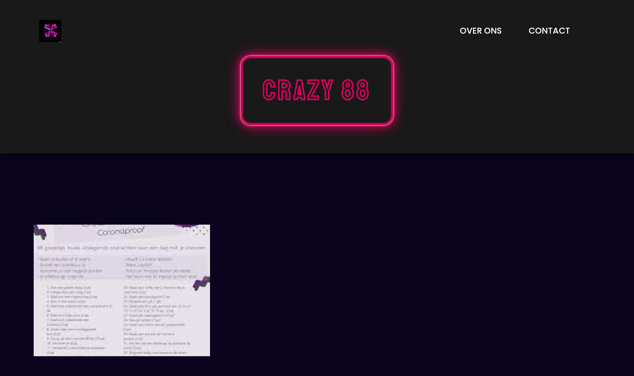

--- FILE ---
content_type: text/html; charset=UTF-8
request_url: https://vrijgezellenfeest.direct/category/crazy-88/
body_size: 10701
content:
<!DOCTYPE html> <html lang="nl-NL"><head>
	<meta charset="UTF-8">
	<meta name="viewport" content="width=device-width, initial-scale=1">
	<link rel="profile" href="https://gmpg.org/xfn/11">
	
<meta name='robots' content='index, follow, max-image-preview:large, max-snippet:-1, max-video-preview:-1' />
	<style>img:is([sizes="auto" i], [sizes^="auto," i]) { contain-intrinsic-size: 3000px 1500px }</style>
	
	<!-- This site is optimized with the Yoast SEO plugin v26.4 - https://yoast.com/wordpress/plugins/seo/ -->
	<title>crazy 88 archieven - vrijgezellenfeest.direct</title>
	<link rel="canonical" href="https://vrijgezellenfeest.direct/category/crazy-88/" />
	<meta property="og:locale" content="nl_NL" />
	<meta property="og:type" content="article" />
	<meta property="og:title" content="crazy 88 archieven - vrijgezellenfeest.direct" />
	<meta property="og:url" content="https://vrijgezellenfeest.direct/category/crazy-88/" />
	<meta property="og:site_name" content="vrijgezellenfeest.direct" />
	<meta name="twitter:card" content="summary_large_image" />
	<script type="application/ld+json" class="yoast-schema-graph">{"@context":"https://schema.org","@graph":[{"@type":"CollectionPage","@id":"https://vrijgezellenfeest.direct/category/crazy-88/","url":"https://vrijgezellenfeest.direct/category/crazy-88/","name":"crazy 88 archieven - vrijgezellenfeest.direct","isPartOf":{"@id":"https://vrijgezellenfeest.direct/#website"},"primaryImageOfPage":{"@id":"https://vrijgezellenfeest.direct/category/crazy-88/#primaryimage"},"image":{"@id":"https://vrijgezellenfeest.direct/category/crazy-88/#primaryimage"},"thumbnailUrl":"https://i0.wp.com/vrijgezellenfeest.direct/wp-content/uploads/2023/09/crazy-88-vrijgezellenfeest-0.jpg?fit=189%2C267&ssl=1","breadcrumb":{"@id":"https://vrijgezellenfeest.direct/category/crazy-88/#breadcrumb"},"inLanguage":"nl-NL"},{"@type":"ImageObject","inLanguage":"nl-NL","@id":"https://vrijgezellenfeest.direct/category/crazy-88/#primaryimage","url":"https://i0.wp.com/vrijgezellenfeest.direct/wp-content/uploads/2023/09/crazy-88-vrijgezellenfeest-0.jpg?fit=189%2C267&ssl=1","contentUrl":"https://i0.wp.com/vrijgezellenfeest.direct/wp-content/uploads/2023/09/crazy-88-vrijgezellenfeest-0.jpg?fit=189%2C267&ssl=1","width":189,"height":267,"caption":"crazy 88 vrijgezellenfeest"},{"@type":"BreadcrumbList","@id":"https://vrijgezellenfeest.direct/category/crazy-88/#breadcrumb","itemListElement":[{"@type":"ListItem","position":1,"name":"Home","item":"https://vrijgezellenfeest.direct/"},{"@type":"ListItem","position":2,"name":"crazy 88"}]},{"@type":"WebSite","@id":"https://vrijgezellenfeest.direct/#website","url":"https://vrijgezellenfeest.direct/","name":"vrijgezellenfeest.direct","description":"Maak herinneringen voor het leven!","publisher":{"@id":"https://vrijgezellenfeest.direct/#organization"},"potentialAction":[{"@type":"SearchAction","target":{"@type":"EntryPoint","urlTemplate":"https://vrijgezellenfeest.direct/?s={search_term_string}"},"query-input":{"@type":"PropertyValueSpecification","valueRequired":true,"valueName":"search_term_string"}}],"inLanguage":"nl-NL"},{"@type":"Organization","@id":"https://vrijgezellenfeest.direct/#organization","name":"vrijgezellenfeest.direct","url":"https://vrijgezellenfeest.direct/","logo":{"@type":"ImageObject","inLanguage":"nl-NL","@id":"https://vrijgezellenfeest.direct/#/schema/logo/image/","url":"https://i0.wp.com/vrijgezellenfeest.direct/wp-content/uploads/2024/07/sitelogo-1.webp?fit=45%2C45&ssl=1","contentUrl":"https://i0.wp.com/vrijgezellenfeest.direct/wp-content/uploads/2024/07/sitelogo-1.webp?fit=45%2C45&ssl=1","width":45,"height":45,"caption":"vrijgezellenfeest.direct"},"image":{"@id":"https://vrijgezellenfeest.direct/#/schema/logo/image/"}}]}</script>
	<!-- / Yoast SEO plugin. -->


<link rel='dns-prefetch' href='//stats.wp.com' />
<link rel='dns-prefetch' href='//fonts.googleapis.com' />
<link rel='preconnect' href='//i0.wp.com' />
<link rel='preconnect' href='//c0.wp.com' />
<link rel="alternate" type="application/rss+xml" title="vrijgezellenfeest.direct &raquo; feed" href="https://vrijgezellenfeest.direct/feed/" />
<link rel="alternate" type="application/rss+xml" title="vrijgezellenfeest.direct &raquo; reactiesfeed" href="https://vrijgezellenfeest.direct/comments/feed/" />
<link rel="alternate" type="application/rss+xml" title="vrijgezellenfeest.direct &raquo; crazy 88 categorie feed" href="https://vrijgezellenfeest.direct/category/crazy-88/feed/" />
<script type="text/javascript">
/* <![CDATA[ */
window._wpemojiSettings = {"baseUrl":"https:\/\/s.w.org\/images\/core\/emoji\/16.0.1\/72x72\/","ext":".png","svgUrl":"https:\/\/s.w.org\/images\/core\/emoji\/16.0.1\/svg\/","svgExt":".svg","source":{"concatemoji":"https:\/\/vrijgezellenfeest.direct\/wp-includes\/js\/wp-emoji-release.min.js?ver=6.8.3"}};
/*! This file is auto-generated */
!function(s,n){var o,i,e;function c(e){try{var t={supportTests:e,timestamp:(new Date).valueOf()};sessionStorage.setItem(o,JSON.stringify(t))}catch(e){}}function p(e,t,n){e.clearRect(0,0,e.canvas.width,e.canvas.height),e.fillText(t,0,0);var t=new Uint32Array(e.getImageData(0,0,e.canvas.width,e.canvas.height).data),a=(e.clearRect(0,0,e.canvas.width,e.canvas.height),e.fillText(n,0,0),new Uint32Array(e.getImageData(0,0,e.canvas.width,e.canvas.height).data));return t.every(function(e,t){return e===a[t]})}function u(e,t){e.clearRect(0,0,e.canvas.width,e.canvas.height),e.fillText(t,0,0);for(var n=e.getImageData(16,16,1,1),a=0;a<n.data.length;a++)if(0!==n.data[a])return!1;return!0}function f(e,t,n,a){switch(t){case"flag":return n(e,"\ud83c\udff3\ufe0f\u200d\u26a7\ufe0f","\ud83c\udff3\ufe0f\u200b\u26a7\ufe0f")?!1:!n(e,"\ud83c\udde8\ud83c\uddf6","\ud83c\udde8\u200b\ud83c\uddf6")&&!n(e,"\ud83c\udff4\udb40\udc67\udb40\udc62\udb40\udc65\udb40\udc6e\udb40\udc67\udb40\udc7f","\ud83c\udff4\u200b\udb40\udc67\u200b\udb40\udc62\u200b\udb40\udc65\u200b\udb40\udc6e\u200b\udb40\udc67\u200b\udb40\udc7f");case"emoji":return!a(e,"\ud83e\udedf")}return!1}function g(e,t,n,a){var r="undefined"!=typeof WorkerGlobalScope&&self instanceof WorkerGlobalScope?new OffscreenCanvas(300,150):s.createElement("canvas"),o=r.getContext("2d",{willReadFrequently:!0}),i=(o.textBaseline="top",o.font="600 32px Arial",{});return e.forEach(function(e){i[e]=t(o,e,n,a)}),i}function t(e){var t=s.createElement("script");t.src=e,t.defer=!0,s.head.appendChild(t)}"undefined"!=typeof Promise&&(o="wpEmojiSettingsSupports",i=["flag","emoji"],n.supports={everything:!0,everythingExceptFlag:!0},e=new Promise(function(e){s.addEventListener("DOMContentLoaded",e,{once:!0})}),new Promise(function(t){var n=function(){try{var e=JSON.parse(sessionStorage.getItem(o));if("object"==typeof e&&"number"==typeof e.timestamp&&(new Date).valueOf()<e.timestamp+604800&&"object"==typeof e.supportTests)return e.supportTests}catch(e){}return null}();if(!n){if("undefined"!=typeof Worker&&"undefined"!=typeof OffscreenCanvas&&"undefined"!=typeof URL&&URL.createObjectURL&&"undefined"!=typeof Blob)try{var e="postMessage("+g.toString()+"("+[JSON.stringify(i),f.toString(),p.toString(),u.toString()].join(",")+"));",a=new Blob([e],{type:"text/javascript"}),r=new Worker(URL.createObjectURL(a),{name:"wpTestEmojiSupports"});return void(r.onmessage=function(e){c(n=e.data),r.terminate(),t(n)})}catch(e){}c(n=g(i,f,p,u))}t(n)}).then(function(e){for(var t in e)n.supports[t]=e[t],n.supports.everything=n.supports.everything&&n.supports[t],"flag"!==t&&(n.supports.everythingExceptFlag=n.supports.everythingExceptFlag&&n.supports[t]);n.supports.everythingExceptFlag=n.supports.everythingExceptFlag&&!n.supports.flag,n.DOMReady=!1,n.readyCallback=function(){n.DOMReady=!0}}).then(function(){return e}).then(function(){var e;n.supports.everything||(n.readyCallback(),(e=n.source||{}).concatemoji?t(e.concatemoji):e.wpemoji&&e.twemoji&&(t(e.twemoji),t(e.wpemoji)))}))}((window,document),window._wpemojiSettings);
/* ]]> */
</script>
<style id='wp-emoji-styles-inline-css' type='text/css'>

	img.wp-smiley, img.emoji {
		display: inline !important;
		border: none !important;
		box-shadow: none !important;
		height: 1em !important;
		width: 1em !important;
		margin: 0 0.07em !important;
		vertical-align: -0.1em !important;
		background: none !important;
		padding: 0 !important;
	}
</style>
<link rel='stylesheet' id='wp-block-library-css' href='https://c0.wp.com/c/6.8.3/wp-includes/css/dist/block-library/style.min.css' type='text/css' media='all' />
<style id='wp-block-library-theme-inline-css' type='text/css'>
.wp-block-audio :where(figcaption){color:#555;font-size:13px;text-align:center}.is-dark-theme .wp-block-audio :where(figcaption){color:#ffffffa6}.wp-block-audio{margin:0 0 1em}.wp-block-code{border:1px solid #ccc;border-radius:4px;font-family:Menlo,Consolas,monaco,monospace;padding:.8em 1em}.wp-block-embed :where(figcaption){color:#555;font-size:13px;text-align:center}.is-dark-theme .wp-block-embed :where(figcaption){color:#ffffffa6}.wp-block-embed{margin:0 0 1em}.blocks-gallery-caption{color:#555;font-size:13px;text-align:center}.is-dark-theme .blocks-gallery-caption{color:#ffffffa6}:root :where(.wp-block-image figcaption){color:#555;font-size:13px;text-align:center}.is-dark-theme :root :where(.wp-block-image figcaption){color:#ffffffa6}.wp-block-image{margin:0 0 1em}.wp-block-pullquote{border-bottom:4px solid;border-top:4px solid;color:currentColor;margin-bottom:1.75em}.wp-block-pullquote cite,.wp-block-pullquote footer,.wp-block-pullquote__citation{color:currentColor;font-size:.8125em;font-style:normal;text-transform:uppercase}.wp-block-quote{border-left:.25em solid;margin:0 0 1.75em;padding-left:1em}.wp-block-quote cite,.wp-block-quote footer{color:currentColor;font-size:.8125em;font-style:normal;position:relative}.wp-block-quote:where(.has-text-align-right){border-left:none;border-right:.25em solid;padding-left:0;padding-right:1em}.wp-block-quote:where(.has-text-align-center){border:none;padding-left:0}.wp-block-quote.is-large,.wp-block-quote.is-style-large,.wp-block-quote:where(.is-style-plain){border:none}.wp-block-search .wp-block-search__label{font-weight:700}.wp-block-search__button{border:1px solid #ccc;padding:.375em .625em}:where(.wp-block-group.has-background){padding:1.25em 2.375em}.wp-block-separator.has-css-opacity{opacity:.4}.wp-block-separator{border:none;border-bottom:2px solid;margin-left:auto;margin-right:auto}.wp-block-separator.has-alpha-channel-opacity{opacity:1}.wp-block-separator:not(.is-style-wide):not(.is-style-dots){width:100px}.wp-block-separator.has-background:not(.is-style-dots){border-bottom:none;height:1px}.wp-block-separator.has-background:not(.is-style-wide):not(.is-style-dots){height:2px}.wp-block-table{margin:0 0 1em}.wp-block-table td,.wp-block-table th{word-break:normal}.wp-block-table :where(figcaption){color:#555;font-size:13px;text-align:center}.is-dark-theme .wp-block-table :where(figcaption){color:#ffffffa6}.wp-block-video :where(figcaption){color:#555;font-size:13px;text-align:center}.is-dark-theme .wp-block-video :where(figcaption){color:#ffffffa6}.wp-block-video{margin:0 0 1em}:root :where(.wp-block-template-part.has-background){margin-bottom:0;margin-top:0;padding:1.25em 2.375em}
</style>
<style id='classic-theme-styles-inline-css' type='text/css'>
/*! This file is auto-generated */
.wp-block-button__link{color:#fff;background-color:#32373c;border-radius:9999px;box-shadow:none;text-decoration:none;padding:calc(.667em + 2px) calc(1.333em + 2px);font-size:1.125em}.wp-block-file__button{background:#32373c;color:#fff;text-decoration:none}
</style>
<link rel='stylesheet' id='mediaelement-css' href='https://c0.wp.com/c/6.8.3/wp-includes/js/mediaelement/mediaelementplayer-legacy.min.css' type='text/css' media='all' />
<link rel='stylesheet' id='wp-mediaelement-css' href='https://c0.wp.com/c/6.8.3/wp-includes/js/mediaelement/wp-mediaelement.min.css' type='text/css' media='all' />
<style id='jetpack-sharing-buttons-style-inline-css' type='text/css'>
.jetpack-sharing-buttons__services-list{display:flex;flex-direction:row;flex-wrap:wrap;gap:0;list-style-type:none;margin:5px;padding:0}.jetpack-sharing-buttons__services-list.has-small-icon-size{font-size:12px}.jetpack-sharing-buttons__services-list.has-normal-icon-size{font-size:16px}.jetpack-sharing-buttons__services-list.has-large-icon-size{font-size:24px}.jetpack-sharing-buttons__services-list.has-huge-icon-size{font-size:36px}@media print{.jetpack-sharing-buttons__services-list{display:none!important}}.editor-styles-wrapper .wp-block-jetpack-sharing-buttons{gap:0;padding-inline-start:0}ul.jetpack-sharing-buttons__services-list.has-background{padding:1.25em 2.375em}
</style>
<style id='global-styles-inline-css' type='text/css'>
:root{--wp--preset--aspect-ratio--square: 1;--wp--preset--aspect-ratio--4-3: 4/3;--wp--preset--aspect-ratio--3-4: 3/4;--wp--preset--aspect-ratio--3-2: 3/2;--wp--preset--aspect-ratio--2-3: 2/3;--wp--preset--aspect-ratio--16-9: 16/9;--wp--preset--aspect-ratio--9-16: 9/16;--wp--preset--color--black: #000000;--wp--preset--color--cyan-bluish-gray: #abb8c3;--wp--preset--color--white: #ffffff;--wp--preset--color--pale-pink: #f78da7;--wp--preset--color--vivid-red: #cf2e2e;--wp--preset--color--luminous-vivid-orange: #ff6900;--wp--preset--color--luminous-vivid-amber: #fcb900;--wp--preset--color--light-green-cyan: #7bdcb5;--wp--preset--color--vivid-green-cyan: #00d084;--wp--preset--color--pale-cyan-blue: #8ed1fc;--wp--preset--color--vivid-cyan-blue: #0693e3;--wp--preset--color--vivid-purple: #9b51e0;--wp--preset--color--tan: #E6DBAD;--wp--preset--color--yellow: #FDE64B;--wp--preset--color--orange: #ED7014;--wp--preset--color--red: #D0312D;--wp--preset--color--pink: #b565a7;--wp--preset--color--purple: #A32CC4;--wp--preset--color--blue: #3A43BA;--wp--preset--color--green: #3BB143;--wp--preset--color--brown: #231709;--wp--preset--color--grey: #6C626D;--wp--preset--gradient--vivid-cyan-blue-to-vivid-purple: linear-gradient(135deg,rgba(6,147,227,1) 0%,rgb(155,81,224) 100%);--wp--preset--gradient--light-green-cyan-to-vivid-green-cyan: linear-gradient(135deg,rgb(122,220,180) 0%,rgb(0,208,130) 100%);--wp--preset--gradient--luminous-vivid-amber-to-luminous-vivid-orange: linear-gradient(135deg,rgba(252,185,0,1) 0%,rgba(255,105,0,1) 100%);--wp--preset--gradient--luminous-vivid-orange-to-vivid-red: linear-gradient(135deg,rgba(255,105,0,1) 0%,rgb(207,46,46) 100%);--wp--preset--gradient--very-light-gray-to-cyan-bluish-gray: linear-gradient(135deg,rgb(238,238,238) 0%,rgb(169,184,195) 100%);--wp--preset--gradient--cool-to-warm-spectrum: linear-gradient(135deg,rgb(74,234,220) 0%,rgb(151,120,209) 20%,rgb(207,42,186) 40%,rgb(238,44,130) 60%,rgb(251,105,98) 80%,rgb(254,248,76) 100%);--wp--preset--gradient--blush-light-purple: linear-gradient(135deg,rgb(255,206,236) 0%,rgb(152,150,240) 100%);--wp--preset--gradient--blush-bordeaux: linear-gradient(135deg,rgb(254,205,165) 0%,rgb(254,45,45) 50%,rgb(107,0,62) 100%);--wp--preset--gradient--luminous-dusk: linear-gradient(135deg,rgb(255,203,112) 0%,rgb(199,81,192) 50%,rgb(65,88,208) 100%);--wp--preset--gradient--pale-ocean: linear-gradient(135deg,rgb(255,245,203) 0%,rgb(182,227,212) 50%,rgb(51,167,181) 100%);--wp--preset--gradient--electric-grass: linear-gradient(135deg,rgb(202,248,128) 0%,rgb(113,206,126) 100%);--wp--preset--gradient--midnight: linear-gradient(135deg,rgb(2,3,129) 0%,rgb(40,116,252) 100%);--wp--preset--font-size--small: 12px;--wp--preset--font-size--medium: 20px;--wp--preset--font-size--large: 36px;--wp--preset--font-size--x-large: 42px;--wp--preset--font-size--regular: 16px;--wp--preset--font-size--larger: 36px;--wp--preset--font-size--huge: 48px;--wp--preset--spacing--20: 0.44rem;--wp--preset--spacing--30: 0.67rem;--wp--preset--spacing--40: 1rem;--wp--preset--spacing--50: 1.5rem;--wp--preset--spacing--60: 2.25rem;--wp--preset--spacing--70: 3.38rem;--wp--preset--spacing--80: 5.06rem;--wp--preset--shadow--natural: 6px 6px 9px rgba(0, 0, 0, 0.2);--wp--preset--shadow--deep: 12px 12px 50px rgba(0, 0, 0, 0.4);--wp--preset--shadow--sharp: 6px 6px 0px rgba(0, 0, 0, 0.2);--wp--preset--shadow--outlined: 6px 6px 0px -3px rgba(255, 255, 255, 1), 6px 6px rgba(0, 0, 0, 1);--wp--preset--shadow--crisp: 6px 6px 0px rgba(0, 0, 0, 1);}:where(.is-layout-flex){gap: 0.5em;}:where(.is-layout-grid){gap: 0.5em;}body .is-layout-flex{display: flex;}.is-layout-flex{flex-wrap: wrap;align-items: center;}.is-layout-flex > :is(*, div){margin: 0;}body .is-layout-grid{display: grid;}.is-layout-grid > :is(*, div){margin: 0;}:where(.wp-block-columns.is-layout-flex){gap: 2em;}:where(.wp-block-columns.is-layout-grid){gap: 2em;}:where(.wp-block-post-template.is-layout-flex){gap: 1.25em;}:where(.wp-block-post-template.is-layout-grid){gap: 1.25em;}.has-black-color{color: var(--wp--preset--color--black) !important;}.has-cyan-bluish-gray-color{color: var(--wp--preset--color--cyan-bluish-gray) !important;}.has-white-color{color: var(--wp--preset--color--white) !important;}.has-pale-pink-color{color: var(--wp--preset--color--pale-pink) !important;}.has-vivid-red-color{color: var(--wp--preset--color--vivid-red) !important;}.has-luminous-vivid-orange-color{color: var(--wp--preset--color--luminous-vivid-orange) !important;}.has-luminous-vivid-amber-color{color: var(--wp--preset--color--luminous-vivid-amber) !important;}.has-light-green-cyan-color{color: var(--wp--preset--color--light-green-cyan) !important;}.has-vivid-green-cyan-color{color: var(--wp--preset--color--vivid-green-cyan) !important;}.has-pale-cyan-blue-color{color: var(--wp--preset--color--pale-cyan-blue) !important;}.has-vivid-cyan-blue-color{color: var(--wp--preset--color--vivid-cyan-blue) !important;}.has-vivid-purple-color{color: var(--wp--preset--color--vivid-purple) !important;}.has-black-background-color{background-color: var(--wp--preset--color--black) !important;}.has-cyan-bluish-gray-background-color{background-color: var(--wp--preset--color--cyan-bluish-gray) !important;}.has-white-background-color{background-color: var(--wp--preset--color--white) !important;}.has-pale-pink-background-color{background-color: var(--wp--preset--color--pale-pink) !important;}.has-vivid-red-background-color{background-color: var(--wp--preset--color--vivid-red) !important;}.has-luminous-vivid-orange-background-color{background-color: var(--wp--preset--color--luminous-vivid-orange) !important;}.has-luminous-vivid-amber-background-color{background-color: var(--wp--preset--color--luminous-vivid-amber) !important;}.has-light-green-cyan-background-color{background-color: var(--wp--preset--color--light-green-cyan) !important;}.has-vivid-green-cyan-background-color{background-color: var(--wp--preset--color--vivid-green-cyan) !important;}.has-pale-cyan-blue-background-color{background-color: var(--wp--preset--color--pale-cyan-blue) !important;}.has-vivid-cyan-blue-background-color{background-color: var(--wp--preset--color--vivid-cyan-blue) !important;}.has-vivid-purple-background-color{background-color: var(--wp--preset--color--vivid-purple) !important;}.has-black-border-color{border-color: var(--wp--preset--color--black) !important;}.has-cyan-bluish-gray-border-color{border-color: var(--wp--preset--color--cyan-bluish-gray) !important;}.has-white-border-color{border-color: var(--wp--preset--color--white) !important;}.has-pale-pink-border-color{border-color: var(--wp--preset--color--pale-pink) !important;}.has-vivid-red-border-color{border-color: var(--wp--preset--color--vivid-red) !important;}.has-luminous-vivid-orange-border-color{border-color: var(--wp--preset--color--luminous-vivid-orange) !important;}.has-luminous-vivid-amber-border-color{border-color: var(--wp--preset--color--luminous-vivid-amber) !important;}.has-light-green-cyan-border-color{border-color: var(--wp--preset--color--light-green-cyan) !important;}.has-vivid-green-cyan-border-color{border-color: var(--wp--preset--color--vivid-green-cyan) !important;}.has-pale-cyan-blue-border-color{border-color: var(--wp--preset--color--pale-cyan-blue) !important;}.has-vivid-cyan-blue-border-color{border-color: var(--wp--preset--color--vivid-cyan-blue) !important;}.has-vivid-purple-border-color{border-color: var(--wp--preset--color--vivid-purple) !important;}.has-vivid-cyan-blue-to-vivid-purple-gradient-background{background: var(--wp--preset--gradient--vivid-cyan-blue-to-vivid-purple) !important;}.has-light-green-cyan-to-vivid-green-cyan-gradient-background{background: var(--wp--preset--gradient--light-green-cyan-to-vivid-green-cyan) !important;}.has-luminous-vivid-amber-to-luminous-vivid-orange-gradient-background{background: var(--wp--preset--gradient--luminous-vivid-amber-to-luminous-vivid-orange) !important;}.has-luminous-vivid-orange-to-vivid-red-gradient-background{background: var(--wp--preset--gradient--luminous-vivid-orange-to-vivid-red) !important;}.has-very-light-gray-to-cyan-bluish-gray-gradient-background{background: var(--wp--preset--gradient--very-light-gray-to-cyan-bluish-gray) !important;}.has-cool-to-warm-spectrum-gradient-background{background: var(--wp--preset--gradient--cool-to-warm-spectrum) !important;}.has-blush-light-purple-gradient-background{background: var(--wp--preset--gradient--blush-light-purple) !important;}.has-blush-bordeaux-gradient-background{background: var(--wp--preset--gradient--blush-bordeaux) !important;}.has-luminous-dusk-gradient-background{background: var(--wp--preset--gradient--luminous-dusk) !important;}.has-pale-ocean-gradient-background{background: var(--wp--preset--gradient--pale-ocean) !important;}.has-electric-grass-gradient-background{background: var(--wp--preset--gradient--electric-grass) !important;}.has-midnight-gradient-background{background: var(--wp--preset--gradient--midnight) !important;}.has-small-font-size{font-size: var(--wp--preset--font-size--small) !important;}.has-medium-font-size{font-size: var(--wp--preset--font-size--medium) !important;}.has-large-font-size{font-size: var(--wp--preset--font-size--large) !important;}.has-x-large-font-size{font-size: var(--wp--preset--font-size--x-large) !important;}
:where(.wp-block-post-template.is-layout-flex){gap: 1.25em;}:where(.wp-block-post-template.is-layout-grid){gap: 1.25em;}
:where(.wp-block-columns.is-layout-flex){gap: 2em;}:where(.wp-block-columns.is-layout-grid){gap: 2em;}
:root :where(.wp-block-pullquote){font-size: 1.5em;line-height: 1.6;}
</style>
<link rel='stylesheet' id='cptch_stylesheet-css' href='https://vrijgezellenfeest.direct/wp-content/plugins/captcha-bws/css/front_end_style.css?ver=5.2.7' type='text/css' media='all' />
<link rel='stylesheet' id='dashicons-css' href='https://c0.wp.com/c/6.8.3/wp-includes/css/dashicons.min.css' type='text/css' media='all' />
<link rel='stylesheet' id='cptch_desktop_style-css' href='https://vrijgezellenfeest.direct/wp-content/plugins/captcha-bws/css/desktop_style.css?ver=5.2.7' type='text/css' media='all' />
<link rel='stylesheet' id='night-club-google-fonts-css' href='https://fonts.googleapis.com/css?family=Lora%3A400%2C600%2C700%7CSpace+Grotesk%3A300%2C400%2C500%2C600%2C700&#038;subset=latin%2Clatin-ext' type='text/css' media='all' />
<link rel='stylesheet' id='fontawesome-all-css' href='https://vrijgezellenfeest.direct/wp-content/themes/night-club/assets/css/all.min.css?ver=4.7.0' type='text/css' media='all' />
<link rel='stylesheet' id='slick-theme-css-css' href='https://vrijgezellenfeest.direct/wp-content/themes/night-club/assets/css/slick-theme.min.css?ver=v2.2.0' type='text/css' media='all' />
<link rel='stylesheet' id='slick-css-css' href='https://vrijgezellenfeest.direct/wp-content/themes/night-club/assets/css/slick.min.css?ver=v1.8.0' type='text/css' media='all' />
<link rel='stylesheet' id='night-club-blocks-css' href='https://vrijgezellenfeest.direct/wp-content/themes/night-club/assets/css/blocks.min.css?ver=6.8.3' type='text/css' media='all' />
<link rel='stylesheet' id='night-club-style-css' href='https://vrijgezellenfeest.direct/wp-content/themes/night-club/style.css?ver=6.8.3' type='text/css' media='all' />
<script type="text/javascript" src="https://c0.wp.com/c/6.8.3/wp-includes/js/jquery/jquery.min.js" id="jquery-core-js"></script>
<script type="text/javascript" src="https://c0.wp.com/c/6.8.3/wp-includes/js/jquery/jquery-migrate.min.js" id="jquery-migrate-js"></script>
<link rel="https://api.w.org/" href="https://vrijgezellenfeest.direct/wp-json/" /><link rel="alternate" title="JSON" type="application/json" href="https://vrijgezellenfeest.direct/wp-json/wp/v2/categories/1554" /><link rel="EditURI" type="application/rsd+xml" title="RSD" href="https://vrijgezellenfeest.direct/xmlrpc.php?rsd" />
<meta name="generator" content="WordPress 6.8.3" />
	<style>img#wpstats{display:none}</style>
		<link rel="icon" href="https://i0.wp.com/vrijgezellenfeest.direct/wp-content/uploads/2024/07/siteicon-1.webp?fit=32%2C32&#038;ssl=1" sizes="32x32" />
<link rel="icon" href="https://i0.wp.com/vrijgezellenfeest.direct/wp-content/uploads/2024/07/siteicon-1.webp?fit=192%2C192&#038;ssl=1" sizes="192x192" />
<link rel="apple-touch-icon" href="https://i0.wp.com/vrijgezellenfeest.direct/wp-content/uploads/2024/07/siteicon-1.webp?fit=180%2C180&#038;ssl=1" />
<meta name="msapplication-TileImage" content="https://i0.wp.com/vrijgezellenfeest.direct/wp-content/uploads/2024/07/siteicon-1.webp?fit=270%2C270&#038;ssl=1" />
</head>

<body class="archive category category-crazy-88 category-1554 wp-custom-logo wp-theme-night-club hfeed no-sidebar">

<div id="page" class="site"><a class="skip-link screen-reader-text" href="#content">Naar de inhoud gaan</a>		<header id="masthead" class="site-header" role="banner">       
    <div class="wrapper">
        <div class="header-main">
          <div class="site-branding">
            <div>

                                <div class="site-logo">
                  <a href="https://vrijgezellenfeest.direct/" class="custom-logo-link" rel="home"><img width="45" height="45" src="https://i0.wp.com/vrijgezellenfeest.direct/wp-content/uploads/2024/07/sitelogo-1.webp?fit=45%2C45&amp;ssl=1" class="custom-logo" alt="sitelogo" decoding="async" /></a> 
                  </div>
                              </div>
          </div> <!-- .site-branding -->

            <div class="site-menu">
              <nav id="site-navigation" class="main-navigation" role="navigation" aria-label="Primary Menu">
                  <button type="button" class="menu-toggle">
                      <span class="icon-bar"></span>
                      <span class="icon-bar"></span>
                      <span class="icon-bar"></span>
                  </button>

                  <div class="menu-primary-menu-container"><ul id="primary-menu" class="nav-menu"><li id="menu-item-16" class="menu-item menu-item-type-post_type menu-item-object-page menu-item-16"><a href="https://vrijgezellenfeest.direct/about/">Over ons</a></li>
<li id="menu-item-36" class="menu-item menu-item-type-post_type menu-item-object-page menu-item-36"><a href="https://vrijgezellenfeest.direct/contact/">Contact</a></li>
</ul></div>              </nav><!-- #site-navigation -->
             
          </div>
        </div>
    </div>
    
		</header> <!-- header ends here -->	<div id="content-page" class="site-content">
	
        <div id="page-site-header" class="header-image-enable page-title-enable" style="background-image: url('');">
        <div class="overlay"></div>
            <header class='page-header'>
                <div class="wrapper">
                  <div class="header-page">
                    <h2 class="page-title">crazy 88</h2>                  </div>
                </div><!-- .wrapper -->
            </header>
        </div><!-- #page-site-header -->
        <div id="content" class= "wrapper section-gap">	
		
	<div id="primary" class="content-area">
		<main id="main" class="site-main blog-posts-wrapper" role="main">
			<div class="section-content col-3 clear     ">

				
<article class="has-post-thumbnail">
	<div id="featured-posts" class="post-box">
								<a href="https://vrijgezellenfeest.direct/crazy-vrijgezellenfeest/crazy-88-vrijgezellenfeest/">
				<div class="img-blog" style="background-image: url(https://vrijgezellenfeest.direct/wp-content/uploads/2023/09/crazy-88-vrijgezellenfeest-0.jpg);">
				</div>
			</a>
					<div class="post-content">
			<time datetime="2023-10-04T10:17:46+00:00" itemprop="datePublished">04 oktober 2023</time>
			<h4>
				<a href="https://vrijgezellenfeest.direct/crazy-vrijgezellenfeest/crazy-88-vrijgezellenfeest/">Beleef een Onvergetelijk Crazy 88 Vrijgezellenfeest vol Avontuur!</a>
			</h4>
			<p>Een Crazy 88 vrijgezellenfeest: Durf jij het aan? Een vrijgezellenfeest is dé gelegenheid om de&hellip;</p>
			<a class="auther" href="https://vrijgezellenfeest.direct/author/vrijgezellenfeest/" class=""> Door vrijgezellenfeest</a></li>
		</div>
	</div>
</article>			</div>
				</main><!-- #main -->
	</div><!-- #primary -->

	<aside id="secondary" class="widget-area" role="complementary">
		<aside id="block-2" class="widget widget_block widget_search"><form role="search" method="get" action="https://vrijgezellenfeest.direct/" class="wp-block-search__button-outside wp-block-search__text-button wp-block-search"    ><label class="wp-block-search__label" for="wp-block-search__input-1" >Zoeken</label><div class="wp-block-search__inside-wrapper " ><input class="wp-block-search__input" id="wp-block-search__input-1" placeholder="" value="" type="search" name="s" required /><button aria-label="Zoeken" class="wp-block-search__button wp-element-button" type="submit" >Zoeken</button></div></form></aside><aside id="block-3" class="widget widget_block">
<div class="wp-block-group"><div class="wp-block-group__inner-container is-layout-flow wp-block-group-is-layout-flow">
<h2 class="wp-block-heading">Laatste artikelen</h2>


<ul class="wp-block-latest-posts__list wp-block-latest-posts"><li><a class="wp-block-latest-posts__post-title" href="https://vrijgezellenfeest.direct/uncategorized/workshop-voor-2-vriendinnen/">Creatieve workshop voor 2 vriendinnen: Samen genieten van creativiteit</a></li>
<li><a class="wp-block-latest-posts__post-title" href="https://vrijgezellenfeest.direct/uncategorized/knutselworkshop-kinderfeestje/">Creatief feestplezier: Knutselworkshop voor een onvergetelijk kinderfeestje!</a></li>
<li><a class="wp-block-latest-posts__post-title" href="https://vrijgezellenfeest.direct/natuurfotografie/workshop-natuurfotografie/">Ontdek de Schoonheid van de Natuur: Workshop Natuurfotografie</a></li>
<li><a class="wp-block-latest-posts__post-title" href="https://vrijgezellenfeest.direct/uncategorized/tips-om-te-ontspannen/">Handige Tips om te Ontspannen en Stress te Verminderen</a></li>
<li><a class="wp-block-latest-posts__post-title" href="https://vrijgezellenfeest.direct/sauna/sauna-arrangement-met-overnachting/">Ultieme Ontspanning: Sauna Arrangement met Overnachting voor Complete Wellness</a></li>
</ul></div></div>
</aside><aside id="block-4" class="widget widget_block">
<div class="wp-block-group"><div class="wp-block-group__inner-container is-layout-flow wp-block-group-is-layout-flow">
<h2 class="wp-block-heading">Laatste reacties</h2>


<div class="no-comments wp-block-latest-comments">Geen reacties om te tonen.</div></div></div>
</aside><aside id="block-5" class="widget widget_block">
<div class="wp-block-group"><div class="wp-block-group__inner-container is-layout-flow wp-block-group-is-layout-flow">
<h2 class="wp-block-heading">Archief</h2>


<ul class="wp-block-archives-list wp-block-archives">	<li><a href='https://vrijgezellenfeest.direct/2025/11/'>november 2025</a></li>
	<li><a href='https://vrijgezellenfeest.direct/2025/10/'>oktober 2025</a></li>
	<li><a href='https://vrijgezellenfeest.direct/2025/09/'>september 2025</a></li>
	<li><a href='https://vrijgezellenfeest.direct/2025/08/'>augustus 2025</a></li>
	<li><a href='https://vrijgezellenfeest.direct/2025/07/'>juli 2025</a></li>
	<li><a href='https://vrijgezellenfeest.direct/2025/06/'>juni 2025</a></li>
	<li><a href='https://vrijgezellenfeest.direct/2025/05/'>mei 2025</a></li>
	<li><a href='https://vrijgezellenfeest.direct/2025/04/'>april 2025</a></li>
	<li><a href='https://vrijgezellenfeest.direct/2025/03/'>maart 2025</a></li>
	<li><a href='https://vrijgezellenfeest.direct/2025/02/'>februari 2025</a></li>
	<li><a href='https://vrijgezellenfeest.direct/2025/01/'>januari 2025</a></li>
	<li><a href='https://vrijgezellenfeest.direct/2024/12/'>december 2024</a></li>
	<li><a href='https://vrijgezellenfeest.direct/2024/11/'>november 2024</a></li>
	<li><a href='https://vrijgezellenfeest.direct/2024/10/'>oktober 2024</a></li>
	<li><a href='https://vrijgezellenfeest.direct/2024/09/'>september 2024</a></li>
	<li><a href='https://vrijgezellenfeest.direct/2024/08/'>augustus 2024</a></li>
	<li><a href='https://vrijgezellenfeest.direct/2024/07/'>juli 2024</a></li>
	<li><a href='https://vrijgezellenfeest.direct/2024/06/'>juni 2024</a></li>
	<li><a href='https://vrijgezellenfeest.direct/2024/05/'>mei 2024</a></li>
	<li><a href='https://vrijgezellenfeest.direct/2024/04/'>april 2024</a></li>
	<li><a href='https://vrijgezellenfeest.direct/2024/03/'>maart 2024</a></li>
	<li><a href='https://vrijgezellenfeest.direct/2024/02/'>februari 2024</a></li>
	<li><a href='https://vrijgezellenfeest.direct/2024/01/'>januari 2024</a></li>
	<li><a href='https://vrijgezellenfeest.direct/2023/12/'>december 2023</a></li>
	<li><a href='https://vrijgezellenfeest.direct/2023/11/'>november 2023</a></li>
	<li><a href='https://vrijgezellenfeest.direct/2023/10/'>oktober 2023</a></li>
	<li><a href='https://vrijgezellenfeest.direct/2023/09/'>september 2023</a></li>
	<li><a href='https://vrijgezellenfeest.direct/2023/08/'>augustus 2023</a></li>
	<li><a href='https://vrijgezellenfeest.direct/2023/07/'>juli 2023</a></li>
</ul></div></div>
</aside><aside id="block-6" class="widget widget_block">
<div class="wp-block-group"><div class="wp-block-group__inner-container is-layout-flow wp-block-group-is-layout-flow">
<h2 class="wp-block-heading">Categorieën</h2>


<ul class="wp-block-categories-list wp-block-categories">	<li class="cat-item cat-item-6921"><a href="https://vrijgezellenfeest.direct/category/1-dag/">1 dag</a>
</li>
	<li class="cat-item cat-item-7047"><a href="https://vrijgezellenfeest.direct/category/12-personen/">12 personen</a>
</li>
	<li class="cat-item cat-item-5618"><a href="https://vrijgezellenfeest.direct/category/4-personen/">4 personen</a>
</li>
	<li class="cat-item cat-item-3032"><a href="https://vrijgezellenfeest.direct/category/achterhoek/">achterhoek</a>
</li>
	<li class="cat-item cat-item-1358"><a href="https://vrijgezellenfeest.direct/category/activiteiten-ardennen/">activiteiten ardennen</a>
</li>
	<li class="cat-item cat-item-2417"><a href="https://vrijgezellenfeest.direct/category/alkmaar/">alkmaar</a>
</li>
	<li class="cat-item cat-item-5291"><a href="https://vrijgezellenfeest.direct/category/bbq-workshop/">bbq workshop</a>
</li>
	<li class="cat-item cat-item-5809"><a href="https://vrijgezellenfeest.direct/category/bedrijfsfeest-organiseren/">bedrijfsfeest organiseren</a>
</li>
	<li class="cat-item cat-item-7040"><a href="https://vrijgezellenfeest.direct/category/bedrukken/">bedrukken</a>
</li>
	<li class="cat-item cat-item-6597"><a href="https://vrijgezellenfeest.direct/category/bedrukt-shirt/">bedrukt shirt</a>
</li>
	<li class="cat-item cat-item-6935"><a href="https://vrijgezellenfeest.direct/category/bedrukt-tshirt/">bedrukt tshirt</a>
</li>
	<li class="cat-item cat-item-6018"><a href="https://vrijgezellenfeest.direct/category/best/">best</a>
</li>
	<li class="cat-item cat-item-2803"><a href="https://vrijgezellenfeest.direct/category/binnen/">binnen</a>
</li>
	<li class="cat-item cat-item-7155"><a href="https://vrijgezellenfeest.direct/category/bruidegom/">bruidegom</a>
</li>
	<li class="cat-item cat-item-6086"><a href="https://vrijgezellenfeest.direct/category/bruidsmode/">bruidsmode</a>
</li>
	<li class="cat-item cat-item-6382"><a href="https://vrijgezellenfeest.direct/category/bruiloft/">bruiloft</a>
</li>
	<li class="cat-item cat-item-7147"><a href="https://vrijgezellenfeest.direct/category/bubbelbad/">bubbelbad</a>
</li>
	<li class="cat-item cat-item-1554 current-cat"><a aria-current="page" href="https://vrijgezellenfeest.direct/category/crazy-88/">crazy 88</a>
</li>
	<li class="cat-item cat-item-1553"><a href="https://vrijgezellenfeest.direct/category/crazy-vrijgezellenfeest/">crazy vrijgezellenfeest</a>
</li>
	<li class="cat-item cat-item-5725"><a href="https://vrijgezellenfeest.direct/category/creatieve-workshop/">creatieve workshop</a>
</li>
	<li class="cat-item cat-item-1242"><a href="https://vrijgezellenfeest.direct/category/dagje-uit/">dagje uit</a>
</li>
	<li class="cat-item cat-item-2019"><a href="https://vrijgezellenfeest.direct/category/dames/">dames</a>
</li>
	<li class="cat-item cat-item-6490"><a href="https://vrijgezellenfeest.direct/category/dames-kleding/">dames kleding</a>
</li>
	<li class="cat-item cat-item-6552"><a href="https://vrijgezellenfeest.direct/category/dameskleding/">dameskleding</a>
</li>
	<li class="cat-item cat-item-2101"><a href="https://vrijgezellenfeest.direct/category/dansworkshop/">dansworkshop</a>
</li>
	<li class="cat-item cat-item-7203"><a href="https://vrijgezellenfeest.direct/category/design/">design</a>
</li>
	<li class="cat-item cat-item-7201"><a href="https://vrijgezellenfeest.direct/category/designen/">designen</a>
</li>
	<li class="cat-item cat-item-2249"><a href="https://vrijgezellenfeest.direct/category/efteling/">efteling</a>
</li>
	<li class="cat-item cat-item-7202"><a href="https://vrijgezellenfeest.direct/category/eigen-design/">eigen design</a>
</li>
	<li class="cat-item cat-item-1875"><a href="https://vrijgezellenfeest.direct/category/expeditie-robinson/">expeditie robinson</a>
</li>
	<li class="cat-item cat-item-6553"><a href="https://vrijgezellenfeest.direct/category/feest-kleding/">feest kleding</a>
</li>
	<li class="cat-item cat-item-6698"><a href="https://vrijgezellenfeest.direct/category/feestkleding/">feestkleding</a>
</li>
	<li class="cat-item cat-item-6406"><a href="https://vrijgezellenfeest.direct/category/fotocadeaus/">fotocadeaus</a>
</li>
	<li class="cat-item cat-item-5952"><a href="https://vrijgezellenfeest.direct/category/fotoshoot-vrijgezellenfeest/">fotoshoot vrijgezellenfeest</a>
</li>
	<li class="cat-item cat-item-5865"><a href="https://vrijgezellenfeest.direct/category/graffiti-workshop/">graffiti workshop</a>
</li>
	<li class="cat-item cat-item-6999"><a href="https://vrijgezellenfeest.direct/category/groepsaccommodatie/">groepsaccommodatie</a>
</li>
	<li class="cat-item cat-item-7149"><a href="https://vrijgezellenfeest.direct/category/groepsaccommodatie-40-personen/">groepsaccommodatie 40 personen</a>
</li>
	<li class="cat-item cat-item-7016"><a href="https://vrijgezellenfeest.direct/category/groepsaccommodatie-huren/">groepsaccommodatie huren</a>
</li>
	<li class="cat-item cat-item-6161"><a href="https://vrijgezellenfeest.direct/category/groepsaccommodaties/">groepsaccommodaties</a>
</li>
	<li class="cat-item cat-item-3824"><a href="https://vrijgezellenfeest.direct/category/grote/">grote</a>
</li>
	<li class="cat-item cat-item-7130"><a href="https://vrijgezellenfeest.direct/category/grote-maten/">grote maten</a>
</li>
	<li class="cat-item cat-item-441"><a href="https://vrijgezellenfeest.direct/category/hema/">hema</a>
</li>
	<li class="cat-item cat-item-5758"><a href="https://vrijgezellenfeest.direct/category/hema-foto/">hema foto</a>
</li>
	<li class="cat-item cat-item-3253"><a href="https://vrijgezellenfeest.direct/category/heren/">heren</a>
</li>
	<li class="cat-item cat-item-5894"><a href="https://vrijgezellenfeest.direct/category/huwelijk/">huwelijk</a>
</li>
	<li class="cat-item cat-item-2628"><a href="https://vrijgezellenfeest.direct/category/indoor/">indoor</a>
</li>
	<li class="cat-item cat-item-7146"><a href="https://vrijgezellenfeest.direct/category/jacuzzi/">jacuzzi</a>
</li>
	<li class="cat-item cat-item-4825"><a href="https://vrijgezellenfeest.direct/category/kado/">kado</a>
</li>
	<li class="cat-item cat-item-6764"><a href="https://vrijgezellenfeest.direct/category/kind/">kind</a>
</li>
	<li class="cat-item cat-item-5787"><a href="https://vrijgezellenfeest.direct/category/kinder/">kinder</a>
</li>
	<li class="cat-item cat-item-5904"><a href="https://vrijgezellenfeest.direct/category/kinderfeestje-thuis/">kinderfeestje thuis</a>
</li>
	<li class="cat-item cat-item-5905"><a href="https://vrijgezellenfeest.direct/category/kinderfeestjes/">kinderfeestjes</a>
</li>
	<li class="cat-item cat-item-6873"><a href="https://vrijgezellenfeest.direct/category/kinderkleding/">kinderkleding</a>
</li>
	<li class="cat-item cat-item-6595"><a href="https://vrijgezellenfeest.direct/category/kleding/">kleding</a>
</li>
	<li class="cat-item cat-item-6699"><a href="https://vrijgezellenfeest.direct/category/kleding-dames/">kleding dames</a>
</li>
	<li class="cat-item cat-item-1179"><a href="https://vrijgezellenfeest.direct/category/kleine/">kleine</a>
</li>
	<li class="cat-item cat-item-3571"><a href="https://vrijgezellenfeest.direct/category/leuke-uitjes/">leuke uitjes</a>
</li>
	<li class="cat-item cat-item-5059"><a href="https://vrijgezellenfeest.direct/category/limburg/">limburg</a>
</li>
	<li class="cat-item cat-item-2115"><a href="https://vrijgezellenfeest.direct/category/lipdub-maken/">lipdub maken</a>
</li>
	<li class="cat-item cat-item-6722"><a href="https://vrijgezellenfeest.direct/category/logo-maken/">logo maken</a>
</li>
	<li class="cat-item cat-item-7042"><a href="https://vrijgezellenfeest.direct/category/luxe-hotel/">luxe hotel</a>
</li>
	<li class="cat-item cat-item-6700"><a href="https://vrijgezellenfeest.direct/category/maat/">maat</a>
</li>
	<li class="cat-item cat-item-2030"><a href="https://vrijgezellenfeest.direct/category/man/">man</a>
</li>
	<li class="cat-item cat-item-836"><a href="https://vrijgezellenfeest.direct/category/mannen/">mannen</a>
</li>
	<li class="cat-item cat-item-5491"><a href="https://vrijgezellenfeest.direct/category/massage/">massage</a>
</li>
	<li class="cat-item cat-item-3546"><a href="https://vrijgezellenfeest.direct/category/moorddiner/">moorddiner</a>
</li>
	<li class="cat-item cat-item-6754"><a href="https://vrijgezellenfeest.direct/category/naam/">naam</a>
</li>
	<li class="cat-item cat-item-7258"><a href="https://vrijgezellenfeest.direct/category/natuurfotografie/">natuurfotografie</a>
</li>
	<li class="cat-item cat-item-6911"><a href="https://vrijgezellenfeest.direct/category/ondergoed/">ondergoed</a>
</li>
	<li class="cat-item cat-item-6912"><a href="https://vrijgezellenfeest.direct/category/ondergoed-bedrukken/">ondergoed bedrukken</a>
</li>
	<li class="cat-item cat-item-442"><a href="https://vrijgezellenfeest.direct/category/ontwerp/">ontwerp</a>
</li>
	<li class="cat-item cat-item-6799"><a href="https://vrijgezellenfeest.direct/category/ontwerp-je-eigen-shirt/">ontwerp je eigen shirt</a>
</li>
	<li class="cat-item cat-item-6605"><a href="https://vrijgezellenfeest.direct/category/ontwerpen/">ontwerpen</a>
</li>
	<li class="cat-item cat-item-2072"><a href="https://vrijgezellenfeest.direct/category/outdoor/">outdoor</a>
</li>
	<li class="cat-item cat-item-6295"><a href="https://vrijgezellenfeest.direct/category/personeelsuitje/">personeelsuitje</a>
</li>
	<li class="cat-item cat-item-6681"><a href="https://vrijgezellenfeest.direct/category/polo/">polo</a>
</li>
	<li class="cat-item cat-item-6683"><a href="https://vrijgezellenfeest.direct/category/polo-bedrukken/">polo bedrukken</a>
</li>
	<li class="cat-item cat-item-6680"><a href="https://vrijgezellenfeest.direct/category/polo-shirt/">polo shirt</a>
</li>
	<li class="cat-item cat-item-6682"><a href="https://vrijgezellenfeest.direct/category/poloshirts/">poloshirts</a>
</li>
	<li class="cat-item cat-item-7063"><a href="https://vrijgezellenfeest.direct/category/portret-fotografie/">portret fotografie</a>
</li>
	<li class="cat-item cat-item-7062"><a href="https://vrijgezellenfeest.direct/category/portretfotografie/">portretfotografie</a>
</li>
	<li class="cat-item cat-item-6497"><a href="https://vrijgezellenfeest.direct/category/prive-sauna/">prive sauna</a>
</li>
	<li class="cat-item cat-item-6723"><a href="https://vrijgezellenfeest.direct/category/producten-bedrukken-met-logo/">producten bedrukken met logo</a>
</li>
	<li class="cat-item cat-item-5471"><a href="https://vrijgezellenfeest.direct/category/sauna/">sauna</a>
</li>
	<li class="cat-item cat-item-6153"><a href="https://vrijgezellenfeest.direct/category/schapendrijven/">schapendrijven</a>
</li>
	<li class="cat-item cat-item-6662"><a href="https://vrijgezellenfeest.direct/category/schilderen/">schilderen</a>
</li>
	<li class="cat-item cat-item-444"><a href="https://vrijgezellenfeest.direct/category/shirt/">shirt</a>
</li>
	<li class="cat-item cat-item-6798"><a href="https://vrijgezellenfeest.direct/category/shirt-ontwerpen/">shirt ontwerpen</a>
</li>
	<li class="cat-item cat-item-443"><a href="https://vrijgezellenfeest.direct/category/shirts/">shirts</a>
</li>
	<li class="cat-item cat-item-1802"><a href="https://vrijgezellenfeest.direct/category/strand/">strand</a>
</li>
	<li class="cat-item cat-item-6596"><a href="https://vrijgezellenfeest.direct/category/tekst/">tekst</a>
</li>
	<li class="cat-item cat-item-6480"><a href="https://vrijgezellenfeest.direct/category/trouwkaarten/">trouwkaarten</a>
</li>
	<li class="cat-item cat-item-5981"><a href="https://vrijgezellenfeest.direct/category/trouwlocatie/">trouwlocatie</a>
</li>
	<li class="cat-item cat-item-5980"><a href="https://vrijgezellenfeest.direct/category/trouwlocaties/">trouwlocaties</a>
</li>
	<li class="cat-item cat-item-5947"><a href="https://vrijgezellenfeest.direct/category/trouwplannen/">trouwplannen</a>
</li>
	<li class="cat-item cat-item-350"><a href="https://vrijgezellenfeest.direct/category/trouwplanning/">trouwplanning</a>
</li>
	<li class="cat-item cat-item-6744"><a href="https://vrijgezellenfeest.direct/category/tshirt/">tshirt</a>
</li>
	<li class="cat-item cat-item-6481"><a href="https://vrijgezellenfeest.direct/category/uitnodigingen/">uitnodigingen</a>
</li>
	<li class="cat-item cat-item-1"><a href="https://vrijgezellenfeest.direct/category/uncategorized/">Uncategorized</a>
</li>
	<li class="cat-item cat-item-7000"><a href="https://vrijgezellenfeest.direct/category/vakantiehuis-20-personen/">vakantiehuis 20 personen</a>
</li>
	<li class="cat-item cat-item-7015"><a href="https://vrijgezellenfeest.direct/category/vakantiehuizen/">vakantiehuizen</a>
</li>
	<li class="cat-item cat-item-5535"><a href="https://vrijgezellenfeest.direct/category/valkenburg/">valkenburg</a>
</li>
	<li class="cat-item cat-item-2114"><a href="https://vrijgezellenfeest.direct/category/videoclip-maken-vrijgezellenfeest/">videoclip maken vrijgezellenfeest</a>
</li>
	<li class="cat-item cat-item-4393"><a href="https://vrijgezellenfeest.direct/category/vrijgezellen-activiteit/">vrijgezellen activiteit</a>
</li>
	<li class="cat-item cat-item-1538"><a href="https://vrijgezellenfeest.direct/category/vrijgezellen-activiteiten-vrouwen/">vrijgezellen activiteiten vrouwen</a>
</li>
	<li class="cat-item cat-item-2029"><a href="https://vrijgezellenfeest.direct/category/vrijgezellen-mannen/">vrijgezellen mannen</a>
</li>
	<li class="cat-item cat-item-1676"><a href="https://vrijgezellenfeest.direct/category/vrijgezellen-uitjes/">vrijgezellen uitjes</a>
</li>
	<li class="cat-item cat-item-1539"><a href="https://vrijgezellenfeest.direct/category/vrijgezellen-vrouwen/">vrijgezellen vrouwen</a>
</li>
	<li class="cat-item cat-item-3675"><a href="https://vrijgezellenfeest.direct/category/vrijgezellendag-mannen/">vrijgezellendag mannen</a>
</li>
	<li class="cat-item cat-item-1673"><a href="https://vrijgezellenfeest.direct/category/vrijgezellenfeest/">vrijgezellenfeest</a>
</li>
	<li class="cat-item cat-item-1997"><a href="https://vrijgezellenfeest.direct/category/vrijgezellenfeest-buitenland/">vrijgezellenfeest buitenland</a>
</li>
	<li class="cat-item cat-item-2954"><a href="https://vrijgezellenfeest.direct/category/vrijgezellenfeest-dames/">vrijgezellenfeest dames</a>
</li>
	<li class="cat-item cat-item-4336"><a href="https://vrijgezellenfeest.direct/category/vrijgezellenfeest-ideeen/">vrijgezellenfeest ideeen</a>
</li>
	<li class="cat-item cat-item-1367"><a href="https://vrijgezellenfeest.direct/category/vrijgezellenfeest-man/">vrijgezellenfeest man</a>
</li>
	<li class="cat-item cat-item-835"><a href="https://vrijgezellenfeest.direct/category/vrijgezellenfeest-mannen/">vrijgezellenfeest mannen</a>
</li>
	<li class="cat-item cat-item-1258"><a href="https://vrijgezellenfeest.direct/category/vrijgezellenfeest-utrecht/">vrijgezellenfeest utrecht</a>
</li>
	<li class="cat-item cat-item-1610"><a href="https://vrijgezellenfeest.direct/category/vrijgezellenfeest-vrouwen/">vrijgezellenfeest vrouwen</a>
</li>
	<li class="cat-item cat-item-4721"><a href="https://vrijgezellenfeest.direct/category/vrijgezellenfeest-vrouwen-utrecht/">vrijgezellenfeest vrouwen utrecht</a>
</li>
	<li class="cat-item cat-item-4518"><a href="https://vrijgezellenfeest.direct/category/vrijgezellenuitje/">vrijgezellenuitje</a>
</li>
	<li class="cat-item cat-item-2952"><a href="https://vrijgezellenfeest.direct/category/vrouw/">vrouw</a>
</li>
	<li class="cat-item cat-item-1197"><a href="https://vrijgezellenfeest.direct/category/vrouwen/">vrouwen</a>
</li>
	<li class="cat-item cat-item-6892"><a href="https://vrijgezellenfeest.direct/category/xxl/">xxl</a>
</li>
	<li class="cat-item cat-item-3353"><a href="https://vrijgezellenfeest.direct/category/zee/">zee</a>
</li>
</ul></div></div>
</aside>	</aside><!-- #secondary -->
</div>		</div>
		<footer id="colophon" class="site-footer" role="contentinfo">
			    <div class="site-info">    
                <div class="wrapper">
            <span class="copy-right">© Copyright vrijgezellenfeest.direct</span>
        </div><!-- .wrapper --> 
    </div> <!-- .site-info -->
    
  		</footer><script type="speculationrules">
{"prefetch":[{"source":"document","where":{"and":[{"href_matches":"\/*"},{"not":{"href_matches":["\/wp-*.php","\/wp-admin\/*","\/wp-content\/uploads\/*","\/wp-content\/*","\/wp-content\/plugins\/*","\/wp-content\/themes\/night-club\/*","\/*\\?(.+)"]}},{"not":{"selector_matches":"a[rel~=\"nofollow\"]"}},{"not":{"selector_matches":".no-prefetch, .no-prefetch a"}}]},"eagerness":"conservative"}]}
</script>
<script type="text/javascript" src="https://vrijgezellenfeest.direct/wp-content/themes/night-club/assets/js/slick.min.js?ver=2017417" id="jquery-slick-js"></script>
<script type="text/javascript" src="https://vrijgezellenfeest.direct/wp-content/themes/night-club/assets/js/jquery.matchHeight.min.js?ver=2017417" id="jquery-match-height-js"></script>
<script type="text/javascript" src="https://vrijgezellenfeest.direct/wp-content/themes/night-club/assets/js/navigation.min.js?ver=20151215" id="night-club-navigation-js"></script>
<script type="text/javascript" src="https://vrijgezellenfeest.direct/wp-content/themes/night-club/assets/js/skip-link-focus-fix.min.js?ver=20151215" id="night-club-skip-link-focus-fix-js"></script>
<script type="text/javascript" src="https://vrijgezellenfeest.direct/wp-content/themes/night-club/assets/js/custom.min.js?ver=20151215" id="night-club-custom-js-js"></script>
<script type="text/javascript" id="jetpack-stats-js-before">
/* <![CDATA[ */
_stq = window._stq || [];
_stq.push([ "view", JSON.parse("{\"v\":\"ext\",\"blog\":\"221914817\",\"post\":\"0\",\"tz\":\"0\",\"srv\":\"vrijgezellenfeest.direct\",\"arch_cat\":\"crazy-88\",\"arch_results\":\"1\",\"j\":\"1:15.2\"}") ]);
_stq.push([ "clickTrackerInit", "221914817", "0" ]);
/* ]]> */
</script>
<script type="text/javascript" src="https://stats.wp.com/e-202548.js" id="jetpack-stats-js" defer="defer" data-wp-strategy="defer"></script>

</body>  
</html>
<!--
Performance optimized by W3 Total Cache. Learn more: https://www.boldgrid.com/w3-total-cache/

Object caching 203/260 objecten gebruiken Memcached
Paginacaching met Memcached 
Database caching 1/15 wachtrijen in 1.000 seconden gebruikt Memcached

Served from: vrijgezellenfeest.direct @ 2025-11-27 17:53:07 by W3 Total Cache
-->